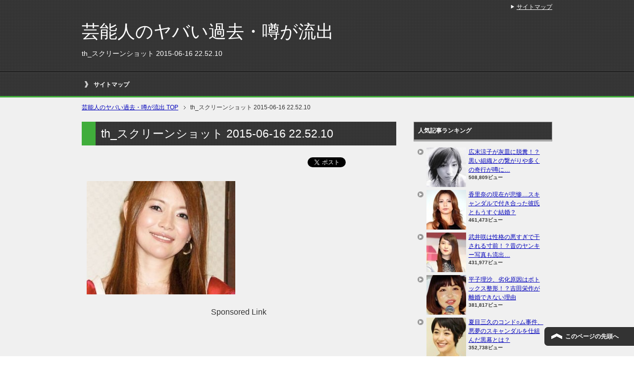

--- FILE ---
content_type: text/html; charset=UTF-8
request_url: https://geinouscandal.com/%E7%8E%89%E7%BD%AE%E6%B5%A9%E4%BA%8C%E3%81%8C%E7%97%85%E6%B0%97%E3%82%92%E5%91%8A%E7%99%BD%E3%80%81%E7%B5%B1%E5%90%88%E5%A4%B1%E8%AA%BF%E7%97%87%E3%81%AE%E8%BE%9B%E3%81%84%E6%97%A5%E3%80%85.html/th_%E3%82%B9%E3%82%AF%E3%83%AA%E3%83%BC%E3%83%B3%E3%82%B7%E3%83%A7%E3%83%83%E3%83%88-2015-06-16-22-52-10
body_size: 8462
content:
<!DOCTYPE html PUBLIC "-//W3C//DTD XHTML 1.0 Transitional//EN" "http://www.w3.org/TR/xhtml1/DTD/xhtml1-transitional.dtd">
<html xmlns="http://www.w3.org/1999/xhtml" dir="ltr" xml:lang="ja" lang="ja" xmlns:og="http://ogp.me/ns#" xmlns:fb="http://www.facebook.com/2008/fbml" itemscope="itemscope" itemtype="http://schema.org/">
<head>
<meta name="google-site-verification" content="YVmpcAZxz0MEVATwk-AMu4bYHKjEE4In19lAzkfFFLs" />

<script>
  (function(i,s,o,g,r,a,m){i['GoogleAnalyticsObject']=r;i[r]=i[r]||function(){
  (i[r].q=i[r].q||[]).push(arguments)},i[r].l=1*new Date();a=s.createElement(o),
  m=s.getElementsByTagName(o)[0];a.async=1;a.src=g;m.parentNode.insertBefore(a,m)
  })(window,document,'script','//www.google-analytics.com/analytics.js','ga');

  ga('create', 'UA-54988756-16', 'auto');
  ga('send', 'pageview');

</script>


<meta http-equiv="Content-Type" content="text/html; charset=UTF-8" />
<link type="text/css" media="all" href="https://geinouscandal.com/wp-content/cache/autoptimize/css/autoptimize_fccdf7308cda0c94e7a0b9b27c39242b.css" rel="stylesheet" /><link type="text/css" media="print" href="https://geinouscandal.com/wp-content/cache/autoptimize/css/autoptimize_8963c0dbf7dd21ae4b147c117e1fca8a.css" rel="stylesheet" /><title>th_スクリーンショット 2015-06-16 22.52.10 | 芸能人のヤバい過去・噂が流出</title>
<meta name="viewport" content="width=device-width, initial-scale=1.0" />

<meta http-equiv="Content-Style-Type" content="text/css" />
<meta http-equiv="Content-Script-Type" content="text/javascript" />
<!--[if IE]><meta http-equiv="imagetoolbar" content="no" /><![endif]-->









<link rel="shortcut icon" type="image/x-icon" href="https://geinouscandal.com/wp-content/themes/keni62_wp_cool_141017/favicon.ico" />
<link rel="apple-touch-icon" href="https://geinouscandal.com/wp-content/themes/keni62_wp_cool_141017/images/home-icon.png" />
<link rel="alternate" type="application/atom+xml" title="芸能人のヤバい過去・噂が流出 Atom Feed" href="https://geinouscandal.com/feed/atom" />
<meta name="description" content="Sponsored Link (adsbygoogle = window.adsbygoogle || []).push({});" />

<!-- All in One SEO Pack 2.2.6.1 by Michael Torbert of Semper Fi Web Design[-1,-1] -->
<link rel="canonical" href="https://geinouscandal.com/%e7%8e%89%e7%bd%ae%e6%b5%a9%e4%ba%8c%e3%81%8c%e7%97%85%e6%b0%97%e3%82%92%e5%91%8a%e7%99%bd%e3%80%81%e7%b5%b1%e5%90%88%e5%a4%b1%e8%aa%bf%e7%97%87%e3%81%ae%e8%be%9b%e3%81%84%e6%97%a5%e3%80%85.html/th_%e3%82%b9%e3%82%af%e3%83%aa%e3%83%bc%e3%83%b3%e3%82%b7%e3%83%a7%e3%83%83%e3%83%88-2015-06-16-22-52-10" />
<!-- /all in one seo pack -->
<link rel="alternate" type="application/rss+xml" title="芸能人のヤバい過去・噂が流出 &raquo; フィード" href="https://geinouscandal.com/feed" />
<link rel="alternate" type="application/rss+xml" title="芸能人のヤバい過去・噂が流出 &raquo; コメントフィード" href="https://geinouscandal.com/comments/feed" />
<link rel="alternate" type="application/rss+xml" title="芸能人のヤバい過去・噂が流出 &raquo; th_スクリーンショット 2015-06-16 22.52.10 のコメントのフィード" href="https://geinouscandal.com/%e7%8e%89%e7%bd%ae%e6%b5%a9%e4%ba%8c%e3%81%8c%e7%97%85%e6%b0%97%e3%82%92%e5%91%8a%e7%99%bd%e3%80%81%e7%b5%b1%e5%90%88%e5%a4%b1%e8%aa%bf%e7%97%87%e3%81%ae%e8%be%9b%e3%81%84%e6%97%a5%e3%80%85.html/th_%e3%82%b9%e3%82%af%e3%83%aa%e3%83%bc%e3%83%b3%e3%82%b7%e3%83%a7%e3%83%83%e3%83%88-2015-06-16-22-52-10/feed" />

<script type='text/javascript'>
/* <![CDATA[ */
var wpp_params = {"sampling_active":"","sampling_rate":"100","ajax_url":"https:\/\/geinouscandal.com\/wp-admin\/admin-ajax.php","action":"update_views_ajax","ID":"3649","token":"22594acccc"};
/* ]]> */
</script>
<script type="text/javascript" src="https://geinouscandal.com/wp-content/plugins/asynchronous-javascript/js/head.load.min.js"></script><script type="text/javascript">head.js({"jquery-core": "https://geinouscandal.com/wp-includes/js/jquery/jquery.js?ver=1.11.1"},{"jquery-migrate": "https://geinouscandal.com/wp-includes/js/jquery/jquery-migrate.min.js?ver=1.2.1"},{"wpp-tracking": "https://geinouscandal.com/wp-content/plugins/wordpress-popular-posts/public/js/tracking.js?ver=4.0.0"});</script><link rel="EditURI" type="application/rsd+xml" title="RSD" href="https://geinouscandal.com/xmlrpc.php?rsd" />
<link rel="wlwmanifest" type="application/wlwmanifest+xml" href="https://geinouscandal.com/wp-includes/wlwmanifest.xml" /> 
<meta name="generator" content="WordPress 4.1.41" />
<link rel='shortlink' href='https://geinouscandal.com/?p=3649' />
<link rel="alternate" media="handheld" type="text/html" href="https://geinouscandal.com/%E7%8E%89%E7%BD%AE%E6%B5%A9%E4%BA%8C%E3%81%8C%E7%97%85%E6%B0%97%E3%82%92%E5%91%8A%E7%99%BD%E3%80%81%E7%B5%B1%E5%90%88%E5%A4%B1%E8%AA%BF%E7%97%87%E3%81%AE%E8%BE%9B%E3%81%84%E6%97%A5%E3%80%85.html/th_%E3%82%B9%E3%82%AF%E3%83%AA%E3%83%BC%E3%83%B3%E3%82%B7%E3%83%A7%E3%83%83%E3%83%88-2015-06-16-22-52-10" />
<!-- Copyright protection script by daveligthart.com -->
<meta http-equiv="imagetoolbar" content="no">
<script language="Javascript">
/*<![CDATA[*/
document.oncontextmenu = function(){return false;};
/*]]>*/
</script>
<script type="text/javascript">
/*<![CDATA[*/
document.onselectstart=function(){
	if (event.srcElement.type != "text" && event.srcElement.type != "textarea" && event.srcElement.type != "password") {
		return false;
	}
	else {
	 	return true;
	}
};
if (window.sidebar) {
	document.onmousedown=function(e){
		var obj=e.target;
		if (obj.tagName.toUpperCase() == 'SELECT'
			|| obj.tagName.toUpperCase() == "INPUT" 
			|| obj.tagName.toUpperCase() == "TEXTAREA" 
			|| obj.tagName.toUpperCase() == "PASSWORD") {
			return true;
		}
		else {
			return false;
		}
	};
}
document.body.style.webkitTouchCallout='none';
/*]]>*/
</script>
<script type="text/javascript" language="JavaScript1.1">
/*<![CDATA[*/
if (parent.frames.length > 0) { top.location.replace(document.location); }
/*]]>*/
</script>
<script language="Javascript">
/*<![CDATA[*/
document.ondragstart = function(){return false;};
/*]]>*/
</script>

<!-- End Copyright protection script by daveligthart.com -->

<!-- Source hidden -->




















































































































































































































































































































































































































































































































































































































<!-- :-) -->
</head>

<body class="attachment single single-attachment postid-3649 attachmentid-3649 attachment-jpeg col2">

<div id="fb-root"></div>
<div id="container">


<!--▼ヘッダー-->
<div id="header">
<div id="header-in">

<div id="header-title">
<p class="header-logo"><a href="https://geinouscandal.com">芸能人のヤバい過去・噂が流出</a></p>


<h1>th_スクリーンショット 2015-06-16 22.52.10</h1>
</div>

<div id="header-text">
<p></p>
</div>

</div>
</div>
<!--▲ヘッダー-->


<!--▼グローバルナビ-->
<div id="global-nav">
<dl id="global-nav-in">
<dt class="btn-gnav">メニュー</dt>
<dd class="menu-wrap">
<ul id="menu" class="menu">
<li class="first page_item page-item-8"><a href="https://geinouscandal.com/sitemap">サイトマップ</a></li>
</ul>
</dd>
</dl>
</div>
<!--▲グローバルナビ-->


<!--main-->
<div id="main">
<!--main-in-->
<div id="main-in">

<!--▼パン屑ナビ-->
<div id="breadcrumbs">
<ol>
<li class="first" itemscope="itemscope" itemtype="http://data-vocabulary.org/Breadcrumb"><a href="https://geinouscandal.com" itemprop="url"><span itemprop="title">芸能人のヤバい過去・噂が流出 TOP</span></a></li>
<li itemscope="itemscope" itemtype="http://data-vocabulary.org/Breadcrumb">th_スクリーンショット 2015-06-16 22.52.10</li>
</ol>
</div>
<!--▲パン屑ナビ-->

<!--▽メイン＆サブ-->
<div id="main-and-sub">

<!--▽メインコンテンツ-->
<div id="main-contents">



<div class="post">
<h2 class="post-title">th_スクリーンショット 2015-06-16 22.52.10</h2>
<p class="post-meta"><span class="post-data"></span> </p>
<ul class="sb m20-b">
<li class="sb-tweet"></li>
<li class="sb-hatebu"></li>
<li class="sb-gplus"></li>
<li class="sb-fb-like"></li>
</ul>
<div class="contents clearfix">

	<div class="article">
	<!--本文-->
	<p class="attachment"><a href='https://geinouscandal.com/wp-content/uploads/2015/06/45b64964c9029c73604e8f93e60b8a00.jpg'><img width="300" height="229" src="https://geinouscandal.com/wp-content/uploads/2015/06/45b64964c9029c73604e8f93e60b8a00-300x229.jpg" class="attachment-medium" alt="th_スクリーンショット 2015-06-16 22.52.10" /></a></p>

<!-- Quick Adsense WordPress Plugin: http://quicksense.net/ -->
<div style="float:none;margin:10px 0 10px 0;text-align:center;">
Sponsored Link<br><script async src="//pagead2.googlesyndication.com/pagead/js/adsbygoogle.js"></script>
<!-- Ã�ï¿½Ã¯Â¿Â½Ã�Â¯Ã�Â¿Ã�Â½Ã�ï¿½Ã�Â¯Ã�ï¿½Ã�Â¿Ã�ï¿½Ã�Â½Ã�ï¿½Ã¯Â¿Â½Ã�Â¯Ã�Â¿Ã�Â½Ã�ï¿½Ã¯Â¿Â½Ã�ï¿½Ã�Â¨Ã�ï¿½Ã¯Â¿Â½Ã�Â¯Ã�Â¿Ã�Â½Ã�ï¿½Ã¯Â¿Â½Ã�ï¿½Ã�Â¯Ã�ï¿½Ã¯Â¿Â½Ã�Â¯Ã�Â¿Ã�Â½Ã�ï¿½Ã¯Â¿Â½Ã�ï¿½Ã�Â¿Ã�ï¿½Ã¯Â¿Â½Ã�Â¯Ã�Â¿Ã�Â½Ã�ï¿½Ã¯Â¿Â½Ã�ï¿½Ã�Â½Ã�ï¿½Ã¯Â¿Â½Ã�Â¯Ã�Â¿Ã�Â½Ã�ï¿½Ã�Â¯Ã�ï¿½Ã�Â¿Ã�ï¿½Ã�Â½Ã�ï¿½Ã¯Â¿Â½Ã�Â¯Ã�Â¿Ã�Â½Ã�ï¿½Ã¯Â¿Â½Ã�ï¿½Ã�Â¸Ã�ï¿½Ã¯Â¿Â½Ã�Â¯Ã�Â¿Ã�Â½Ã�ï¿½Ã�Â¯Ã�ï¿½Ã�Â¿Ã�ï¿½Ã�Â½Ã�ï¿½Ã¯Â¿Â½Ã�Â¯Ã�Â¿Ã�Â½Ã�ï¿½Ã¯Â¿Â½Ã�ï¿½Ã�Â¨Ã�ï¿½Ã¯Â¿Â½Ã�Â¯Ã�Â¿Ã�Â½Ã�ï¿½Ã¯Â¿Â½Ã�ï¿½Ã�Â¯Ã�ï¿½Ã¯Â¿Â½Ã�Â¯Ã�Â¿Ã�Â½Ã�ï¿½Ã¯Â¿Â½Ã�ï¿½Ã�Â¿Ã�ï¿½Ã¯Â¿Â½Ã�Â¯Ã�Â¿Ã�Â½Ã�ï¿½Ã¯Â¿Â½Ã�ï¿½Ã�Â½Ã�ï¿½Ã¯Â¿Â½Ã�Â¯Ã�Â¿Ã�Â½Ã�ï¿½Ã�Â¯Ã�ï¿½Ã�Â¿Ã�ï¿½Ã�Â½Ã�ï¿½Ã¯Â¿Â½Ã�Â¯Ã�Â¿Ã�Â½Ã�ï¿½Ã¯Â¿Â½Ã�ï¿½Ã�Â½Ã�ï¿½Ã¯Â¿Â½Ã�Â¯Ã�Â¿Ã�Â½Ã�ï¿½Ã�Â¯Ã�ï¿½Ã�Â¿Ã�ï¿½Ã�Â½Ã�ï¿½Ã¯Â¿Â½Ã�Â¯Ã�Â¿Ã�Â½Ã�ï¿½Ã¯Â¿Â½Ã�ï¿½Ã�Â¤Ã�ï¿½Ã¯Â¿Â½Ã�Â¯Ã�Â¿Ã�Â½Ã�ï¿½Ã�Â¯Ã�ï¿½Ã�Â¿Ã�ï¿½Ã�Â½Ã�ï¿½Ã¯Â¿Â½Ã�Â¯Ã�Â¿Ã�Â½Ã�ï¿½Ã¯Â¿Â½Ã�ï¿½Ã�ÂºÃ�ï¿½Ã¯Â¿Â½Ã�Â¯Ã�Â¿Ã�Â½Ã�ï¿½Ã�Â¯Ã�ï¿½Ã�Â¿Ã�ï¿½Ã�Â½Ã�ï¿½Ã¯Â¿Â½Ã�Â¯Ã�Â¿Ã�Â½Ã�ï¿½Ã¯Â¿Â½Ã�ï¿½Ã�ÂºÃ�ï¿½Ã¯Â¿Â½Ã�Â¯Ã�Â¿Ã�Â½Ã�ï¿½Ã�Â¯Ã�ï¿½Ã�Â¿Ã�ï¿½Ã�Â½Ã�ï¿½Ã¯Â¿Â½Ã�Â¯Ã�Â¿Ã�Â½Ã�ï¿½Ã¯Â¿Â½Ã�ï¿½Ã�Â£Ã�ï¿½Ã¯Â¿Â½Ã�Â¯Ã�Â¿Ã�Â½Ã�ï¿½Ã¯Â¿Â½Ã�ï¿½Ã�Â¯Ã�ï¿½Ã¯Â¿Â½Ã�Â¯Ã�Â¿Ã�Â½Ã�ï¿½Ã¯Â¿Â½Ã�ï¿½Ã�Â¿Ã�ï¿½Ã¯Â¿Â½Ã�Â¯Ã�Â¿Ã�Â½Ã�ï¿½Ã¯Â¿Â½Ã�ï¿½Ã�Â½Ã�ï¿½Ã¯Â¿Â½Ã�Â¯Ã�Â¿Ã�Â½Ã�ï¿½Ã�Â¯Ã�ï¿½Ã�Â¿Ã�ï¿½Ã�Â½Ã�ï¿½Ã¯Â¿Â½Ã�Â¯Ã�Â¿Ã�Â½Ã�ï¿½Ã¯Â¿Â½Ã�ï¿½Ã�Â®Ã�ï¿½Ã¯Â¿Â½Ã�Â¯Ã�Â¿Ã�Â½Ã�ï¿½Ã�Â¯Ã�ï¿½Ã�Â¿Ã�ï¿½Ã�Â½Ã�ï¿½Ã¯Â¿Â½Ã�Â¯Ã�Â¿Ã�Â½Ã�ï¿½Ã¯Â¿Â½Ã�ï¿½Ã�Â¥Ã�ï¿½Ã¯Â¿Â½Ã�Â¯Ã�Â¿Ã�Â½Ã�ï¿½Ã¯Â¿Â½Ã�ï¿½Ã�Â¯Ã�ï¿½Ã¯Â¿Â½Ã�Â¯Ã�Â¿Ã�Â½Ã�ï¿½Ã¯Â¿Â½Ã�ï¿½Ã�Â¿Ã�ï¿½Ã¯Â¿Â½Ã�Â¯Ã�Â¿Ã�Â½Ã�ï¿½Ã¯Â¿Â½Ã�ï¿½Ã�Â½Ã�ï¿½Ã¯Â¿Â½Ã�Â¯Ã�Â¿Ã�Â½Ã�ï¿½Ã¯Â¿Â½Ã�ï¿½Ã�Â¯Ã�ï¿½Ã¯Â¿Â½Ã�Â¯Ã�Â¿Ã�Â½Ã�ï¿½Ã¯Â¿Â½Ã�ï¿½Ã�Â¿Ã�ï¿½Ã¯Â¿Â½Ã�Â¯Ã�Â¿Ã�Â½Ã�ï¿½Ã¯Â¿Â½Ã�ï¿½Ã�Â½ -->
<ins class="adsbygoogle"
     style="display:inline-block;width:336px;height:280px"
     data-ad-client="ca-pub-6906674137753529"
     data-ad-slot="6732986092"></ins>
<script>
(adsbygoogle = window.adsbygoogle || []).push({});
</script>
</div>

<div style="font-size:0px;height:0px;line-height:0px;margin:0;padding:0;clear:both"></div>
<h4>他にこんな記事も「流出」しています</h4>
<script async src="//pagead2.googlesyndication.com/pagead/js/adsbygoogle.js"></script>
<ins class="adsbygoogle"
     style="display:block"
     data-ad-format="autorelaxed"
     data-ad-client="ca-pub-6906674137753529"
     data-ad-slot="7803255298"></ins>
<script>
     (adsbygoogle = window.adsbygoogle || []).push({});
</script>	

        <!--/本文-->
	</div>
	<!--/article-->

	
	
</div>

<ul class="sb m20-b">
<li class="sb-tweet"></li>
<li class="sb-hatebu"></li>
<li class="sb-gplus"></li>
<li class="sb-fb-like"></li>
</ul>
</div>
<!--/post-->

<!--comme
nt-->
<div class="contents">
</div>
<!--/comment-->




</div>
<!--△メインコンテンツ-->


<!--▽サブコンテンツ-->
	<div id="sub-contents" class="sub-column">
	<div class="sub-contents-btn">サブコンテンツ</div>
	<div id="sub-contents-in">
</div>
</div>
<!--△サブコンテンツ-->


</div>
<!--△メイン＆サブ-->


<!--▼サイドバー-->
	<div id="sidebar" class="sub-column">
	<div class="sidebar-btn">サイドバー</div>
	<div id="sidebar-in">

<!-- WordPress Popular Posts Plugin [W] [all] [views] [regular] -->

<div id="wpp-2" class="contents widget-conts popular-posts">
<h3>人気記事ランキング</h3>
<ul class="wpp-list wpp-list-with-thumbnails">
<li>
<a href="https://geinouscandal.com/%e5%ba%83%e6%9c%ab%e6%b6%bc%e5%ad%90%e3%81%8c%e7%81%b0%e7%9a%bf%e3%81%ab%e8%84%b1%e7%b3%9e%ef%bc%81%ef%bc%9f%e9%bb%92%e3%81%84%e7%b5%84%e7%b9%94%e3%81%a8%e3%81%ae%e7%b9%8b%e3%81%8c%e3%82%8a%e3%82%84.html" title="広末涼子が灰皿に脱糞！？黒い組織との繋がりや多くの奇行が噂に…" target="_self"><img src="https://geinouscandal.com/wp-content/uploads/wordpress-popular-posts/219-featured-80x80.jpg" width="80" height="80" alt="" class="wpp-thumbnail wpp_cached_thumb wpp_featured" /></a>
<a href="https://geinouscandal.com/%e5%ba%83%e6%9c%ab%e6%b6%bc%e5%ad%90%e3%81%8c%e7%81%b0%e7%9a%bf%e3%81%ab%e8%84%b1%e7%b3%9e%ef%bc%81%ef%bc%9f%e9%bb%92%e3%81%84%e7%b5%84%e7%b9%94%e3%81%a8%e3%81%ae%e7%b9%8b%e3%81%8c%e3%82%8a%e3%82%84.html" title="広末涼子が灰皿に脱糞！？黒い組織との繋がりや多くの奇行が噂に…" class="wpp-post-title" target="_self">広末涼子が灰皿に脱糞！？黒い組織との繋がりや多くの奇行が噂に…</a>
 <span class="wpp-meta post-stats"><span class="wpp-views">508,809ビュー</span></span>
</li>
<li>
<a href="https://geinouscandal.com/%e9%a6%99%e9%87%8c%e5%a5%88%e3%81%ae%e7%8f%be%e5%9c%a8%e3%81%8c%e6%82%b2%e6%83%a8%e3%82%b9%e3%82%ad%e3%83%a3%e3%83%b3%e3%83%80%e3%83%ab%e3%81%a7%e4%bb%98%e3%81%8d%e5%90%88%e3%81%a3%e3%81%9f.html" title="香里奈の現在が悲惨…スキャンダルで付き合った彼氏ともうすぐ結婚？" target="_self"><img src="https://geinouscandal.com/wp-content/uploads/wordpress-popular-posts/428-featured-80x80.jpg" width="80" height="80" alt="" class="wpp-thumbnail wpp_cached_thumb wpp_featured" /></a>
<a href="https://geinouscandal.com/%e9%a6%99%e9%87%8c%e5%a5%88%e3%81%ae%e7%8f%be%e5%9c%a8%e3%81%8c%e6%82%b2%e6%83%a8%e3%82%b9%e3%82%ad%e3%83%a3%e3%83%b3%e3%83%80%e3%83%ab%e3%81%a7%e4%bb%98%e3%81%8d%e5%90%88%e3%81%a3%e3%81%9f.html" title="香里奈の現在が悲惨…スキャンダルで付き合った彼氏ともうすぐ結婚？" class="wpp-post-title" target="_self">香里奈の現在が悲惨…スキャンダルで付き合った彼氏ともうすぐ結婚？</a>
 <span class="wpp-meta post-stats"><span class="wpp-views">461,473ビュー</span></span>
</li>
<li>
<a href="https://geinouscandal.com/%e6%ad%a6%e4%ba%95%e5%92%b2%e3%81%af%e6%80%a7%e6%a0%bc%e3%81%ae%e6%82%aa%e3%81%99%e3%81%8e%e3%81%a7%e5%b9%b2%e3%81%95%e3%82%8c%e3%82%8b%e5%af%b8%e5%89%8d%ef%bc%81%ef%bc%9f%e6%98%94%e3%81%ae%e3%83%a4.html" title="武井咲は性格の悪すぎで干される寸前！？昔のヤンキー写真も流出…" target="_self"><img src="https://geinouscandal.com/wp-content/uploads/wordpress-popular-posts/228-featured-80x80.jpg" width="80" height="80" alt="" class="wpp-thumbnail wpp_cached_thumb wpp_featured" /></a>
<a href="https://geinouscandal.com/%e6%ad%a6%e4%ba%95%e5%92%b2%e3%81%af%e6%80%a7%e6%a0%bc%e3%81%ae%e6%82%aa%e3%81%99%e3%81%8e%e3%81%a7%e5%b9%b2%e3%81%95%e3%82%8c%e3%82%8b%e5%af%b8%e5%89%8d%ef%bc%81%ef%bc%9f%e6%98%94%e3%81%ae%e3%83%a4.html" title="武井咲は性格の悪すぎで干される寸前！？昔のヤンキー写真も流出…" class="wpp-post-title" target="_self">武井咲は性格の悪すぎで干される寸前！？昔のヤンキー写真も流出…</a>
 <span class="wpp-meta post-stats"><span class="wpp-views">431,977ビュー</span></span>
</li>
<li>
<a href="https://geinouscandal.com/%e5%b9%b3%e5%ad%90%e7%90%86%e6%b2%99%e3%80%81%e5%8a%a3%e5%8c%96%e5%8e%9f%e5%9b%a0%e3%81%af%e3%83%9c%e3%83%88%e3%83%83%e3%82%af%e3%82%b9%e6%95%b4%e5%bd%a2%ef%bc%81%ef%bc%9f%e5%90%89%e7%94%b0%e6%a0%84.html" title="平子理沙、劣化原因はボトックス整形！？吉田栄作が離婚できない理由" target="_self"><img src="https://geinouscandal.com/wp-content/uploads/wordpress-popular-posts/921-featured-80x80.jpg" width="80" height="80" alt="" class="wpp-thumbnail wpp_cached_thumb wpp_featured" /></a>
<a href="https://geinouscandal.com/%e5%b9%b3%e5%ad%90%e7%90%86%e6%b2%99%e3%80%81%e5%8a%a3%e5%8c%96%e5%8e%9f%e5%9b%a0%e3%81%af%e3%83%9c%e3%83%88%e3%83%83%e3%82%af%e3%82%b9%e6%95%b4%e5%bd%a2%ef%bc%81%ef%bc%9f%e5%90%89%e7%94%b0%e6%a0%84.html" title="平子理沙、劣化原因はボトックス整形！？吉田栄作が離婚できない理由" class="wpp-post-title" target="_self">平子理沙、劣化原因はボトックス整形！？吉田栄作が離婚できない理由</a>
 <span class="wpp-meta post-stats"><span class="wpp-views">381,817ビュー</span></span>
</li>
<li>
<a href="https://geinouscandal.com/%e5%a4%8f%e7%9b%ae%e4%b8%89%e4%b9%85%e3%81%ae%e3%82%b3%e3%83%b3%e3%83%89%e3%83%bc%e3%83%a0%e4%ba%8b%e4%bb%b6%e3%80%81%e6%82%aa%e5%a4%a2%e3%81%ae%e3%82%b9%e3%82%ad%e3%83%a3%e3%83%b3%e3%83%80%e3%83%ab.html" title="夏目三久のコンド○ム事件、悪夢のスキャンダルを仕組んだ黒幕とは？" target="_self"><img src="https://geinouscandal.com/wp-content/uploads/wordpress-popular-posts/923-featured-80x80.jpg" width="80" height="80" alt="" class="wpp-thumbnail wpp_cached_thumb wpp_featured" /></a>
<a href="https://geinouscandal.com/%e5%a4%8f%e7%9b%ae%e4%b8%89%e4%b9%85%e3%81%ae%e3%82%b3%e3%83%b3%e3%83%89%e3%83%bc%e3%83%a0%e4%ba%8b%e4%bb%b6%e3%80%81%e6%82%aa%e5%a4%a2%e3%81%ae%e3%82%b9%e3%82%ad%e3%83%a3%e3%83%b3%e3%83%80%e3%83%ab.html" title="夏目三久のコンド○ム事件、悪夢のスキャンダルを仕組んだ黒幕とは？" class="wpp-post-title" target="_self">夏目三久のコンド○ム事件、悪夢のスキャンダルを仕組んだ黒幕とは？</a>
 <span class="wpp-meta post-stats"><span class="wpp-views">352,738ビュー</span></span>
</li>
<li>
<a href="https://geinouscandal.com/%e7%9f%b3%e7%94%b0%e3%82%86%e3%82%8a%e5%ad%90%e3%81%ae%e7%b5%90%e5%a9%9a%e3%81%a7%e3%81%8d%e3%81%aa%e3%81%84%e7%90%86%e7%94%b1%e3%81%8c%e6%ae%8b%e5%bf%b5%e9%81%8e%e3%81%8e%e3%82%8b%ef%bc%81%e7%8b%ac.html" title="石田ゆり子の結婚できない理由が残念過ぎる！独身でいられる秘訣とは" target="_self"><img src="https://geinouscandal.com/wp-content/uploads/wordpress-popular-posts/234-featured-80x80.jpg" width="80" height="80" alt="" class="wpp-thumbnail wpp_cached_thumb wpp_featured" /></a>
<a href="https://geinouscandal.com/%e7%9f%b3%e7%94%b0%e3%82%86%e3%82%8a%e5%ad%90%e3%81%ae%e7%b5%90%e5%a9%9a%e3%81%a7%e3%81%8d%e3%81%aa%e3%81%84%e7%90%86%e7%94%b1%e3%81%8c%e6%ae%8b%e5%bf%b5%e9%81%8e%e3%81%8e%e3%82%8b%ef%bc%81%e7%8b%ac.html" title="石田ゆり子の結婚できない理由が残念過ぎる！独身でいられる秘訣とは" class="wpp-post-title" target="_self">石田ゆり子の結婚できない理由が残念過ぎる！独身でいられる秘訣とは</a>
 <span class="wpp-meta post-stats"><span class="wpp-views">305,463ビュー</span></span>
</li>
<li>
<a href="https://geinouscandal.com/%e7%a5%9e%e7%94%b0%e6%b2%99%e4%b9%9f%e5%8a%a0%e3%81%8c%e6%95%b4%e5%bd%a2%e4%b8%89%e6%98%a7%e3%80%81%e3%82%82%e3%81%af%e3%82%84%e5%88%a5%e4%ba%ba%e3%81%a0%e3%81%a8%e8%a9%b1%e9%a1%8c%e3%81%ab%ef%bc%81.html" title="神田沙也加が整形三昧、もはや別人だと話題に！熱愛中の彼氏も発覚？" target="_self"><img src="https://geinouscandal.com/wp-content/uploads/wordpress-popular-posts/2973-featured-80x80.jpg" width="80" height="80" alt="" class="wpp-thumbnail wpp_cached_thumb wpp_featured" /></a>
<a href="https://geinouscandal.com/%e7%a5%9e%e7%94%b0%e6%b2%99%e4%b9%9f%e5%8a%a0%e3%81%8c%e6%95%b4%e5%bd%a2%e4%b8%89%e6%98%a7%e3%80%81%e3%82%82%e3%81%af%e3%82%84%e5%88%a5%e4%ba%ba%e3%81%a0%e3%81%a8%e8%a9%b1%e9%a1%8c%e3%81%ab%ef%bc%81.html" title="神田沙也加が整形三昧、もはや別人だと話題に！熱愛中の彼氏も発覚？" class="wpp-post-title" target="_self">神田沙也加が整形三昧、もはや別人だと話題に！熱愛中の彼氏も発覚？</a>
 <span class="wpp-meta post-stats"><span class="wpp-views">303,671ビュー</span></span>
</li>
<li>
<a href="https://geinouscandal.com/%e7%b6%be%e9%87%8e%e5%89%9b%e3%81%ae%e5%8d%92%e3%82%a2%e3%83%ab%e3%81%8c%e5%ae%8c%e5%85%a8%e3%81%ab%e5%88%a5%e4%ba%ba%ef%bc%81%ef%bc%9f%e6%9c%ac%e5%90%8d%e3%81%8b%e3%82%89%e5%9c%a8%e6%97%a5%e7%96%91.html" title="綾野剛の卒アルが完全に別人！？本名から在日疑惑も浮上？" target="_self"><img src="https://geinouscandal.com/wp-content/uploads/wordpress-popular-posts/2064-featured-80x80.jpg" width="80" height="80" alt="" class="wpp-thumbnail wpp_cached_thumb wpp_featured" /></a>
<a href="https://geinouscandal.com/%e7%b6%be%e9%87%8e%e5%89%9b%e3%81%ae%e5%8d%92%e3%82%a2%e3%83%ab%e3%81%8c%e5%ae%8c%e5%85%a8%e3%81%ab%e5%88%a5%e4%ba%ba%ef%bc%81%ef%bc%9f%e6%9c%ac%e5%90%8d%e3%81%8b%e3%82%89%e5%9c%a8%e6%97%a5%e7%96%91.html" title="綾野剛の卒アルが完全に別人！？本名から在日疑惑も浮上？" class="wpp-post-title" target="_self">綾野剛の卒アルが完全に別人！？本名から在日疑惑も浮上？</a>
 <span class="wpp-meta post-stats"><span class="wpp-views">268,315ビュー</span></span>
</li>
<li>
<a href="https://geinouscandal.com/%e4%b8%ad%e6%9d%91%e6%98%8c%e4%b9%9f%e3%81%a8%e7%9f%a2%e5%8f%a3%e7%9c%9f%e9%87%8c%e3%81%ae%e3%80%8c%e6%9c%ac%e5%bd%93%e3%80%8d%e3%81%ae%e9%9b%a2%e5%a9%9a%e5%8e%9f%e5%9b%a0%e6%80%a7%e6%a0%bc.html" title="中村昌也と矢口真里の「本当」の離婚原因…性格の悪さが噂に" target="_self"><img src="https://geinouscandal.com/wp-content/uploads/wordpress-popular-posts/3001-featured-80x80.jpg" width="80" height="80" alt="" class="wpp-thumbnail wpp_cached_thumb wpp_featured" /></a>
<a href="https://geinouscandal.com/%e4%b8%ad%e6%9d%91%e6%98%8c%e4%b9%9f%e3%81%a8%e7%9f%a2%e5%8f%a3%e7%9c%9f%e9%87%8c%e3%81%ae%e3%80%8c%e6%9c%ac%e5%bd%93%e3%80%8d%e3%81%ae%e9%9b%a2%e5%a9%9a%e5%8e%9f%e5%9b%a0%e6%80%a7%e6%a0%bc.html" title="中村昌也と矢口真里の「本当」の離婚原因…性格の悪さが噂に" class="wpp-post-title" target="_self">中村昌也と矢口真里の「本当」の離婚原因…性格の悪さが噂に</a>
 <span class="wpp-meta post-stats"><span class="wpp-views">262,233ビュー</span></span>
</li>
<li>
<a href="https://geinouscandal.com/%e5%9c%9f%e5%b1%8b%e3%82%a2%e3%83%b3%e3%83%8a%e3%80%81%e5%85%83%e6%97%a6%e9%82%a3%e3%81%ae%e6%ad%bb%e5%9b%a0%e3%81%af%e8%96%ac%e7%89%a9%e4%b8%ad%e6%af%92%ef%bc%81%ef%bc%9f%e6%81%af%e5%ad%90%e3%82%92.html" title="土屋アンナの元旦那は亡くなっていた？息子を連れて不倫疑惑も…" target="_self"><img src="https://geinouscandal.com/wp-content/uploads/wordpress-popular-posts/925-featured-80x80.jpg" width="80" height="80" alt="" class="wpp-thumbnail wpp_cached_thumb wpp_featured" /></a>
<a href="https://geinouscandal.com/%e5%9c%9f%e5%b1%8b%e3%82%a2%e3%83%b3%e3%83%8a%e3%80%81%e5%85%83%e6%97%a6%e9%82%a3%e3%81%ae%e6%ad%bb%e5%9b%a0%e3%81%af%e8%96%ac%e7%89%a9%e4%b8%ad%e6%af%92%ef%bc%81%ef%bc%9f%e6%81%af%e5%ad%90%e3%82%92.html" title="土屋アンナの元旦那は亡くなっていた？息子を連れて不倫疑惑も…" class="wpp-post-title" target="_self">土屋アンナの元旦那は亡くなっていた？息子を連れて不倫疑惑も…</a>
 <span class="wpp-meta post-stats"><span class="wpp-views">224,598ビュー</span></span>
</li>
</ul>

</div>
<div id="text-2" class="contents widget-conts widget_text"><h3>芸能人の意外な本名</h3>			<div class="textwidget">&nbsp;
<br>実はこんな名前だった！
<iframe width="290" height="210" src="https://www.youtube.com/embed/YySv8BdCHTE" frameborder="0" allowfullscreen></iframe></div>
		</div><div id="text-3" class="contents widget-conts widget_text"><h3>（おまけ）あの芸能人の身長・学歴がすごい！</h3>			<div class="textwidget">&nbsp;
<br> マジで？イケメンなのに…
<iframe width="290" height="210" src="https://www.youtube.com/embed/tqYbr5thFCk" frameborder="0" allow="accelerometer; autoplay; encrypted-media; gyroscope; picture-in-picture" allowfullscreen></iframe>

<br><br>まさかの高学歴？
<iframe width="290" height="210" src="https://www.youtube.com/embed/vsyWPOw80cM" frameborder="0" allowfullscreen></iframe></div>
		</div>
<!-- WordPress Popular Posts Plugin [W] [daily] [avg] [regular] -->

<div id="wpp-3" class="contents widget-conts popular-posts">
<h3>本日の「流出ネタ」トップ５</h3>
<ul class="wpp-list wpp-list-with-thumbnails">
<li>
<a href="https://geinouscandal.com/%e9%ab%98%e6%a9%8b%e3%81%bf%e3%81%aa%e3%81%bf%e3%81%ae%e6%af%8d%e8%a6%aa%e9%80%ae%e6%8d%95%e3%81%ae%e7%9c%9f%e7%9b%b8%e3%81%8c%e6%98%8e%e3%82%89%e3%81%8b%e3%81%ab%ef%bc%81%e5%bc%9f%e3%81%8c.html" title="高橋みなみ、母親の不祥事が明らかに…！弟がダシに使われた？" target="_self"><img src="https://geinouscandal.com/wp-content/uploads/wordpress-popular-posts/878-featured-120x120.jpg" width="120" height="120" alt="" class="wpp-thumbnail wpp_cached_thumb wpp_featured" /></a>
<a href="https://geinouscandal.com/%e9%ab%98%e6%a9%8b%e3%81%bf%e3%81%aa%e3%81%bf%e3%81%ae%e6%af%8d%e8%a6%aa%e9%80%ae%e6%8d%95%e3%81%ae%e7%9c%9f%e7%9b%b8%e3%81%8c%e6%98%8e%e3%82%89%e3%81%8b%e3%81%ab%ef%bc%81%e5%bc%9f%e3%81%8c.html" title="高橋みなみ、母親の不祥事が明らかに…！弟がダシに使われた？" class="wpp-post-title" target="_self">高橋みなみ、母親の不祥事が明らかに…！弟がダシに使われた？</a>
</li>
<li>
<a href="https://geinouscandal.com/%e4%b8%ad%e6%9d%91%e6%98%8c%e4%b9%9f%e3%81%a8%e7%9f%a2%e5%8f%a3%e7%9c%9f%e9%87%8c%e3%81%ae%e3%80%8c%e6%9c%ac%e5%bd%93%e3%80%8d%e3%81%ae%e9%9b%a2%e5%a9%9a%e5%8e%9f%e5%9b%a0%e6%80%a7%e6%a0%bc.html" title="中村昌也と矢口真里の「本当」の離婚原因…性格の悪さが噂に" target="_self"><img src="https://geinouscandal.com/wp-content/uploads/wordpress-popular-posts/3001-featured-120x120.jpg" width="120" height="120" alt="" class="wpp-thumbnail wpp_cached_thumb wpp_featured" /></a>
<a href="https://geinouscandal.com/%e4%b8%ad%e6%9d%91%e6%98%8c%e4%b9%9f%e3%81%a8%e7%9f%a2%e5%8f%a3%e7%9c%9f%e9%87%8c%e3%81%ae%e3%80%8c%e6%9c%ac%e5%bd%93%e3%80%8d%e3%81%ae%e9%9b%a2%e5%a9%9a%e5%8e%9f%e5%9b%a0%e6%80%a7%e6%a0%bc.html" title="中村昌也と矢口真里の「本当」の離婚原因…性格の悪さが噂に" class="wpp-post-title" target="_self">中村昌也と矢口真里の「本当」の離婚原因…性格の悪さが噂に</a>
</li>
<li>
<a href="https://geinouscandal.com/%e5%ba%83%e6%9c%ab%e6%b6%bc%e5%ad%90%e3%81%8c%e7%81%b0%e7%9a%bf%e3%81%ab%e8%84%b1%e7%b3%9e%ef%bc%81%ef%bc%9f%e9%bb%92%e3%81%84%e7%b5%84%e7%b9%94%e3%81%a8%e3%81%ae%e7%b9%8b%e3%81%8c%e3%82%8a%e3%82%84.html" title="広末涼子が灰皿に脱糞！？黒い組織との繋がりや多くの奇行が噂に…" target="_self"><img src="https://geinouscandal.com/wp-content/uploads/wordpress-popular-posts/219-featured-120x120.jpg" width="120" height="120" alt="" class="wpp-thumbnail wpp_cached_thumb wpp_featured" /></a>
<a href="https://geinouscandal.com/%e5%ba%83%e6%9c%ab%e6%b6%bc%e5%ad%90%e3%81%8c%e7%81%b0%e7%9a%bf%e3%81%ab%e8%84%b1%e7%b3%9e%ef%bc%81%ef%bc%9f%e9%bb%92%e3%81%84%e7%b5%84%e7%b9%94%e3%81%a8%e3%81%ae%e7%b9%8b%e3%81%8c%e3%82%8a%e3%82%84.html" title="広末涼子が灰皿に脱糞！？黒い組織との繋がりや多くの奇行が噂に…" class="wpp-post-title" target="_self">広末涼子が灰皿に脱糞！？黒い組織との繋がりや多くの奇行が噂に…</a>
</li>
<li>
<a href="https://geinouscandal.com/%e7%a8%b2%e5%9e%a3%e5%90%be%e9%83%8e%e3%81%af%e3%82%b2%e3%82%a4%ef%bc%9f%e5%90%8c%e5%b1%85%e3%81%97%e3%81%a6%e3%81%84%e3%82%8b%e8%ac%8e%e3%81%ae%e3%81%8a%e3%81%98%e3%81%95%e3%82%93%e3%81%a8%e3%81%af.html" title="稲垣吾郎はゲイ？半同棲中のおじさん、ヒロくんってまさか…？" target="_self"><img src="https://geinouscandal.com/wp-content/uploads/wordpress-popular-posts/12-featured-120x120.jpg" width="120" height="120" alt="" class="wpp-thumbnail wpp_cached_thumb wpp_featured" /></a>
<a href="https://geinouscandal.com/%e7%a8%b2%e5%9e%a3%e5%90%be%e9%83%8e%e3%81%af%e3%82%b2%e3%82%a4%ef%bc%9f%e5%90%8c%e5%b1%85%e3%81%97%e3%81%a6%e3%81%84%e3%82%8b%e8%ac%8e%e3%81%ae%e3%81%8a%e3%81%98%e3%81%95%e3%82%93%e3%81%a8%e3%81%af.html" title="稲垣吾郎はゲイ？半同棲中のおじさん、ヒロくんってまさか…？" class="wpp-post-title" target="_self">稲垣吾郎はゲイ？半同棲中のおじさん、ヒロくんってまさか…？</a>
</li>
<li>
<a href="https://geinouscandal.com/%e8%8f%9c%e3%80%85%e7%b7%92%e3%81%ae%e6%95%b4%e5%bd%a2%e7%96%91%e6%83%91%e3%80%81%e6%98%94%e3%81%a8%e9%a1%94%e3%81%8c%e5%a4%89%e3%82%8f%e3%82%8a%e9%81%8e%e3%81%8e%e3%81%a6%e3%81%84%e3%82%8b%ef%bc%81.html" title="菜々緒の整形疑惑、昔と顔が変わり過ぎている！？ローリングって何？" target="_self"><img src="https://geinouscandal.com/wp-content/uploads/wordpress-popular-posts/533-featured-120x120.jpg" width="120" height="120" alt="" class="wpp-thumbnail wpp_cached_thumb wpp_featured" /></a>
<a href="https://geinouscandal.com/%e8%8f%9c%e3%80%85%e7%b7%92%e3%81%ae%e6%95%b4%e5%bd%a2%e7%96%91%e6%83%91%e3%80%81%e6%98%94%e3%81%a8%e9%a1%94%e3%81%8c%e5%a4%89%e3%82%8f%e3%82%8a%e9%81%8e%e3%81%8e%e3%81%a6%e3%81%84%e3%82%8b%ef%bc%81.html" title="菜々緒の整形疑惑、昔と顔が変わり過ぎている！？ローリングって何？" class="wpp-post-title" target="_self">菜々緒の整形疑惑、昔と顔が変わり過ぎている！？ローリングって何？</a>
</li>
</ul>

</div>
<div id="search-2" class="contents widget-conts widget_search"><h3>キーワード検索</h3><form role="search" method="get" id="searchform" action="https://geinouscandal.com/">
	<dl class="search-box">
		<dt><input type="text" class="search" value="" name="s" id="s" /></dt>
		<dd><input type="submit" id="searchsubmit" value="検索" /></dd>
	</dl>
</form></div><div id="categories-2" class="contents widget-conts widget_categories"><h3>流出ネタはこちら↓↓</h3>		<ul>
	<li class="cat-item cat-item-34"><a href="https://geinouscandal.com/category/aaa" >AAA</a> (1)
</li>
	<li class="cat-item cat-item-3"><a href="https://geinouscandal.com/category/akb48" >AKB48</a> (22)
</li>
	<li class="cat-item cat-item-38"><a href="https://geinouscandal.com/category/exile" >EXILE</a> (3)
</li>
	<li class="cat-item cat-item-36"><a href="https://geinouscandal.com/category/hey-say-jump" >Hey! Say! JUMP</a> (3)
</li>
	<li class="cat-item cat-item-25"><a href="https://geinouscandal.com/category/hkt48" >HKT48</a> (1)
</li>
	<li class="cat-item cat-item-24"><a href="https://geinouscandal.com/category/jkt48" >JKT48</a> (1)
</li>
	<li class="cat-item cat-item-30"><a href="https://geinouscandal.com/category/kat-tun" >KAT-TUN</a> (2)
</li>
	<li class="cat-item cat-item-16"><a href="https://geinouscandal.com/category/ngt48" >NGT48</a> (3)
</li>
	<li class="cat-item cat-item-22"><a href="https://geinouscandal.com/category/nmb48" >NMB48</a> (2)
</li>
	<li class="cat-item cat-item-27"><a href="https://geinouscandal.com/category/sdn48" >SDN48</a> (2)
</li>
	<li class="cat-item cat-item-39"><a href="https://geinouscandal.com/category/sexy-zone" >Sexy Zone</a> (1)
</li>
	<li class="cat-item cat-item-13"><a href="https://geinouscandal.com/category/ske48" >SKE48</a> (3)
</li>
	<li class="cat-item cat-item-2"><a href="https://geinouscandal.com/category/smap" >SMAP</a> (8)
</li>
	<li class="cat-item cat-item-12"><a href="https://geinouscandal.com/category/snh48" >SNH48</a> (1)
</li>
	<li class="cat-item cat-item-37"><a href="https://geinouscandal.com/category/tokio" >TOKIO</a> (2)
</li>
	<li class="cat-item cat-item-31"><a href="https://geinouscandal.com/category/v6" >V6</a> (1)
</li>
	<li class="cat-item cat-item-19"><a href="https://geinouscandal.com/category/owarai-geinin" >お笑い芸人</a> (30)
</li>
	<li class="cat-item cat-item-26"><a href="https://geinouscandal.com/category/momoclo" >ももクロ</a> (2)
</li>
	<li class="cat-item cat-item-14"><a href="https://geinouscandal.com/category/idol" >アイドル</a> (27)
</li>
	<li class="cat-item cat-item-8"><a href="https://geinouscandal.com/category/athlete" >アスリート</a> (20)
</li>
	<li class="cat-item cat-item-32"><a href="https://geinouscandal.com/category/kismy" >キスマイ</a> (4)
</li>
	<li class="cat-item cat-item-33"><a href="https://geinouscandal.com/category/goldenbomber" >ゴールデンボンバー</a> (2)
</li>
	<li class="cat-item cat-item-9"><a href="https://geinouscandal.com/category/talent" >タレント</a> (173)
</li>
	<li class="cat-item cat-item-15"><a href="https://geinouscandal.com/category/musician" >ミュージシャン</a> (10)
</li>
	<li class="cat-item cat-item-7"><a href="https://geinouscandal.com/category/model" >モデル</a> (76)
</li>
	<li class="cat-item cat-item-10"><a href="https://geinouscandal.com/category/moning-musume" >モーニング娘</a> (9)
</li>
	<li class="cat-item cat-item-17"><a href="https://geinouscandal.com/category/nogizaka48" >乃木坂46</a> (7)
</li>
	<li class="cat-item cat-item-5"><a href="https://geinouscandal.com/category/haiyuu" >俳優</a> (98)
</li>
	<li class="cat-item cat-item-21"><a href="https://geinouscandal.com/category/seiyuu" >声優</a> (6)
</li>
	<li class="cat-item cat-item-4"><a href="https://geinouscandal.com/category/joyuu" >女優</a> (111)
</li>
	<li class="cat-item cat-item-11"><a href="https://geinouscandal.com/category/joshi-ana" >女子アナ</a> (14)
</li>
	<li class="cat-item cat-item-23"><a href="https://geinouscandal.com/category/business" >実業家</a> (9)
</li>
	<li class="cat-item cat-item-29"><a href="https://geinouscandal.com/category/arashi" >嵐</a> (7)
</li>
	<li class="cat-item cat-item-1"><a href="https://geinouscandal.com/category/%e6%9c%aa%e5%88%86%e9%a1%9e" >未分類</a> (1)
</li>
	<li class="cat-item cat-item-35"><a href="https://geinouscandal.com/category/dongbangsingi" >東方神起</a> (1)
</li>
	<li class="cat-item cat-item-6"><a href="https://geinouscandal.com/category/kasyu" >歌手</a> (86)
</li>
	<li class="cat-item cat-item-18"><a href="https://geinouscandal.com/category/gekikawa-idol" >激カワアイドル</a> (1)
</li>
	<li class="cat-item cat-item-28"><a href="https://geinouscandal.com/category/kanjohnny" >関ジャニ</a> (2)
</li>
		</ul>
</div></div>
</div>
<!--▲サイドバー-->




</div>
<!--/main-in-->

</div>
<!--/main-->


<!--▼フッター-->

<!--▲フッター-->


<!--▼トップメニュー-->
<div id="top">
<div id="top-in">

<ul id="top-menu">
<li><a href="https://geinouscandal.com/sitemaps/">サイトマップ</a></li>
</ul>

</div>
</div>
<!--▲トップメニュー-->


<!--コピーライト-->
<div class="copyright">
<p><small>Copyright (C) 2026 芸能人のヤバい過去・噂が流出 <span>All Rights Reserved.</span></small></p>
</div>
<!--/コピーライト-->


</div>
<!--▼ページの先頭へ戻る-->
<p class="page-top"><a href="#container">このページの先頭へ</a></p>
<!--▲ページの先頭へ戻る-->


<script type="text/javascript">head.js({"my-utility": "https://geinouscandal.com/wp-content/themes/keni62_wp_cool_141017/js/utility.js?ver=4.1.41"},{"my-social": "https://geinouscandal.com/wp-content/themes/keni62_wp_cool_141017/js/socialButton.js?ver=4.1.41"});</script>

</body>
</html>

--- FILE ---
content_type: text/html; charset=utf-8
request_url: https://www.google.com/recaptcha/api2/aframe
body_size: 270
content:
<!DOCTYPE HTML><html><head><meta http-equiv="content-type" content="text/html; charset=UTF-8"></head><body><script nonce="wFxXQIZEp_MZDRRXhVamwQ">/** Anti-fraud and anti-abuse applications only. See google.com/recaptcha */ try{var clients={'sodar':'https://pagead2.googlesyndication.com/pagead/sodar?'};window.addEventListener("message",function(a){try{if(a.source===window.parent){var b=JSON.parse(a.data);var c=clients[b['id']];if(c){var d=document.createElement('img');d.src=c+b['params']+'&rc='+(localStorage.getItem("rc::a")?sessionStorage.getItem("rc::b"):"");window.document.body.appendChild(d);sessionStorage.setItem("rc::e",parseInt(sessionStorage.getItem("rc::e")||0)+1);localStorage.setItem("rc::h",'1769028725414');}}}catch(b){}});window.parent.postMessage("_grecaptcha_ready", "*");}catch(b){}</script></body></html>

--- FILE ---
content_type: text/html; charset=utf-8
request_url: https://accounts.google.com/o/oauth2/postmessageRelay?parent=https%3A%2F%2Fgeinouscandal.com&jsh=m%3B%2F_%2Fscs%2Fabc-static%2F_%2Fjs%2Fk%3Dgapi.lb.en.2kN9-TZiXrM.O%2Fd%3D1%2Frs%3DAHpOoo_B4hu0FeWRuWHfxnZ3V0WubwN7Qw%2Fm%3D__features__
body_size: 161
content:
<!DOCTYPE html><html><head><title></title><meta http-equiv="content-type" content="text/html; charset=utf-8"><meta http-equiv="X-UA-Compatible" content="IE=edge"><meta name="viewport" content="width=device-width, initial-scale=1, minimum-scale=1, maximum-scale=1, user-scalable=0"><script src='https://ssl.gstatic.com/accounts/o/2580342461-postmessagerelay.js' nonce="PT_rfMns5D-VoHTdhKShow"></script></head><body><script type="text/javascript" src="https://apis.google.com/js/rpc:shindig_random.js?onload=init" nonce="PT_rfMns5D-VoHTdhKShow"></script></body></html>

--- FILE ---
content_type: text/plain
request_url: https://www.google-analytics.com/j/collect?v=1&_v=j102&a=306201647&t=pageview&_s=1&dl=https%3A%2F%2Fgeinouscandal.com%2F%25E7%258E%2589%25E7%25BD%25AE%25E6%25B5%25A9%25E4%25BA%258C%25E3%2581%258C%25E7%2597%2585%25E6%25B0%2597%25E3%2582%2592%25E5%2591%258A%25E7%2599%25BD%25E3%2580%2581%25E7%25B5%25B1%25E5%2590%2588%25E5%25A4%25B1%25E8%25AA%25BF%25E7%2597%2587%25E3%2581%25AE%25E8%25BE%259B%25E3%2581%2584%25E6%2597%25A5%25E3%2580%2585.html%2Fth_%25E3%2582%25B9%25E3%2582%25AF%25E3%2583%25AA%25E3%2583%25BC%25E3%2583%25B3%25E3%2582%25B7%25E3%2583%25A7%25E3%2583%2583%25E3%2583%2588-2015-06-16-22-52-10&ul=en-us%40posix&dt=th_%E3%82%B9%E3%82%AF%E3%83%AA%E3%83%BC%E3%83%B3%E3%82%B7%E3%83%A7%E3%83%83%E3%83%88%202015-06-16%2022.52.10%20%7C%20%E8%8A%B8%E8%83%BD%E4%BA%BA%E3%81%AE%E3%83%A4%E3%83%90%E3%81%84%E9%81%8E%E5%8E%BB%E3%83%BB%E5%99%82%E3%81%8C%E6%B5%81%E5%87%BA&sr=1280x720&vp=1280x720&_u=IEBAAEABAAAAACAAI~&jid=1635525089&gjid=896392076&cid=264923373.1769028723&tid=UA-54988756-16&_gid=170139450.1769028723&_r=1&_slc=1&z=620183195
body_size: -451
content:
2,cG-7LH2T5HPHY